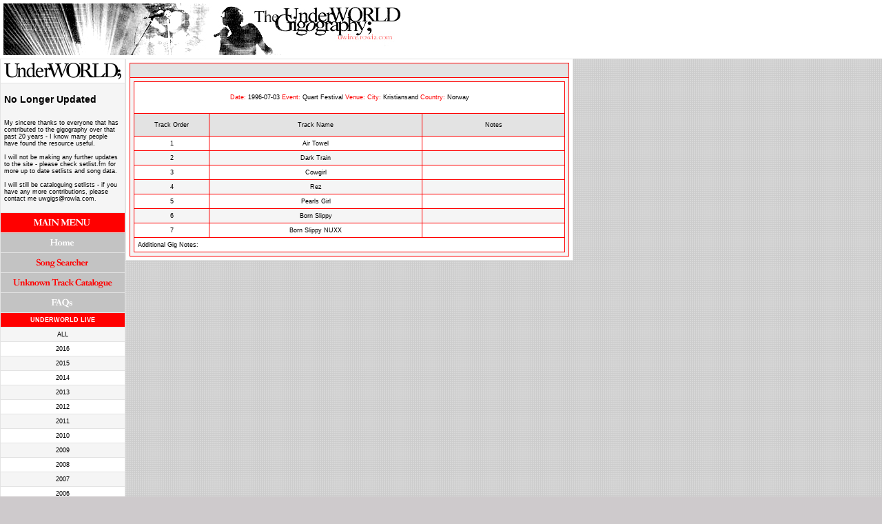

--- FILE ---
content_type: text/html
request_url: https://uwlive.rowla.com/gigs/view/99.html
body_size: 1544
content:
<!DOCTYPE html PUBLIC "-//W3C//DTD XHTML 1.0 Transitional//EN" "http://www.w3.org/TR/xhtml1/DTD/xhtml1-transitional.dtd">
<html xmlns="http://www.w3.org/1999/xhtml">
<head>
<meta http-equiv="Content-Type" content="text/html; charset=iso-8859-1" />
<title>The Underworld Gigography</title>
<style type="text/css">
<!--
-->
</style>
<link href="../../_style.css" rel="stylesheet" type="text/css" />
<link href="../../css/njdebugger.css" rel="stylesheet" type="text/css" />
</head>

<body leftmargin="0" topmargin="0" marginwidth="0" marginheight="0">
<table width="100%" border="0" cellpadding="0" cellspacing="0" class="header_bg">
  <tr>
    <td width="70%"><div align="left"><img src="../../img/Top-Header_oct2007.jpg" width="600" height="75" /></div>
  </tr>
</table>
<table width="175" border="0" align="left" cellpadding="0" cellspacing="1" class="table_menu_bg">
  
  	<tr>
    	<td width="180" class="header_bg"><img src="../../img/underworldlogo_smallgif.gif" width="170" height="24"/></td>
  </tr>
<tr><td class="links_menu"><h2>No Longer Updated</h2><br />My sincere thanks to everyone that has contributed to the gigography over that past 20 years - I know many people have found the resource useful.<br /><br />I will not be making any further updates to the site - please check setlist.fm for more up to date setlists and song data.<br /><br />I will still be cataloguing setlists - if you have any more contributions, please contact me uwgigs@rowla.com.<br /><br />
</td></tr>

<tr>
    <td width="173" class="td_menu_color1"><div align="center"><img src="../../img/menu_mainmenu.gif" width="155" height="18" /></div></td>
  </tr>
  <tr>
    <td class="td_menu_color2"><div align="center"><a href="../../index.html"><img src="../../img/menu_home.gif" width="155" height="18" border="0" /></a></div></td>
  </tr>
  <tr>
    <td class="td_menu_color2"><div align="center"><a href="../../songs/listSongs.html"><img src="../../img/menu_songsearcher.gif" width="155" height="18" border="0" /></a></div></td>
  </tr>
<tr>
    <td class="td_menu_color2"><div align="center"><a href="../../pages/uwunknowntracks.html"><img src="../../img/menu_unknown.gif" width="155" height="18" border="0" /></a></div></td>
  </tr>
  <tr>
    <td class="td_menu_color2"><div align="center"><a href="../../pages/faq.html"><img src="../../img/menu_faq.gif" width="155" height="18" border="0" /></a></div></td>
  </tr>

    <tr>
    <td class="td_menu_color1"><div align="center">UNDERWORLD LIVE</div></td>
  </tr>
  <tr>
    <td class="td_list_color2"><div align="center"><a href="../all/3.html">ALL</a></div></td>
  </tr>
					<tr>
    					<td class="td_list_color1"><div align="center"><a href="../year/2016.html">2016</a></div></td>
  				</tr>
							<tr>
    					<td class="td_list_color2"><div align="center"><a href="../year/2015.html">2015</a></div></td>
  				</tr>
							<tr>
    					<td class="td_list_color1"><div align="center"><a href="../year/2014.html">2014</a></div></td>
  				</tr>
							<tr>
    					<td class="td_list_color2"><div align="center"><a href="../year/2013.html">2013</a></div></td>
  				</tr>
							<tr>
    					<td class="td_list_color1"><div align="center"><a href="../year/2012.html">2012</a></div></td>
  				</tr>
							<tr>
    					<td class="td_list_color2"><div align="center"><a href="../year/2011.html">2011</a></div></td>
  				</tr>
							<tr>
    					<td class="td_list_color1"><div align="center"><a href="../year/2010.html">2010</a></div></td>
  				</tr>
							<tr>
    					<td class="td_list_color2"><div align="center"><a href="../year/2009.html">2009</a></div></td>
  				</tr>
							<tr>
    					<td class="td_list_color1"><div align="center"><a href="../year/2008.html">2008</a></div></td>
  				</tr>
							<tr>
    					<td class="td_list_color2"><div align="center"><a href="../year/2007.html">2007</a></div></td>
  				</tr>
							<tr>
    					<td class="td_list_color1"><div align="center"><a href="../year/2006.html">2006</a></div></td>
  				</tr>
							<tr>
    					<td class="td_list_color2"><div align="center"><a href="../year/2005.html">2005</a></div></td>
  				</tr>
							<tr>
    					<td class="td_list_color1"><div align="center"><a href="../year/2004.html">2004</a></div></td>
  				</tr>
							<tr>
    					<td class="td_list_color2"><div align="center"><a href="../year/2003.html">2003</a></div></td>
  				</tr>
							<tr>
    					<td class="td_list_color1"><div align="center"><a href="../year/2002.html">2002</a></div></td>
  				</tr>
							<tr>
    					<td class="td_list_color2"><div align="center"><a href="../year/2000.html">2000</a></div></td>
  				</tr>
							<tr>
    					<td class="td_list_color1"><div align="center"><a href="../year/1999.html">1999</a></div></td>
  				</tr>
							<tr>
    					<td class="td_list_color2"><div align="center"><a href="../year/1998.html">1998</a></div></td>
  				</tr>
							<tr>
    					<td class="td_list_color1"><div align="center"><a href="../year/1996.html">1996</a></div></td>
  				</tr>
							<tr>
    					<td class="td_list_color2"><div align="center"><a href="../year/1995.html">1995</a></div></td>
  				</tr>
							<tr>
    					<td class="td_list_color1"><div align="center"><a href="../year/1994.html">1994</a></div></td>
  				</tr>
							<tr>
    					<td class="td_list_color2"><div align="center"><a href="../year/1993.html">1993</a></div></td>
  				</tr>
							<tr>
    					<td class="td_list_color1"><div align="center"><a href="../year/1992.html">1992</a></div></td>
  				</tr>
					
	<tr>
		<td class="td_menu_color1"><div align="center">UNDERWORLD LIVE (PRE-1992)</div></td>
	</tr>
  	<tr>
 	   <td class="td_list_color2"><div align="center"><a href="../all/2.html">ALL</a></div></td>
	</tr>
	
					<tr>
    					<td class="td_list_color1"><div align="center"><a href="../year/1991.html">1991</a></div></td>
  				</tr>
							<tr>
    					<td class="td_list_color2"><div align="center"><a href="../year/1990.html">1990</a></div></td>
  				</tr>
							<tr>
    					<td class="td_list_color1"><div align="center"><a href="../year/1989.html">1989</a></div></td>
  				</tr>
							<tr>
    					<td class="td_list_color2"><div align="center"><a href="../year/1988.html">1988</a></div></td>
  				</tr>
							<tr>
    					<td class="td_list_color1"><div align="center"><a href="../year/1987.html">1987</a></div></td>
  				</tr>
							<tr>
    					<td class="td_list_color2"><div align="center"><a href="../year/1986.html">1986</a></div></td>
  				</tr>
			
	<tr>
		<td class="td_menu_color1"><div align="center">FREUR</div></td>
	</tr>
  	<tr>
 	   <td class="td_list_color2"><div align="center"><a href="../all/1.html">ALL</a></div></td>
	</tr>
 		 	
					<tr>
    					<td class="td_list_color1"><div align="center"><a href="../year/1985.html">1985</a></div></td>
  				</tr>
							<tr>
    					<td class="td_list_color2"><div align="center"><a href="../year/1984.html">1984</a></div></td>
  				</tr>
							<tr>
    					<td class="td_list_color1"><div align="center"><a href="../year/1983.html">1983</a></div></td>
  				</tr>
				
	<tr>
		<td class="td_menu_color1"><div align="center">KARL HYDE</div></td>
	</tr>
  	<tr>
 	   <td class="td_list_color2"><div align="center"><a href="../all/12.html">ALL</a></div></td>
	</tr>
	
					<tr>
    					<td class="td_list_color1"><div align="center"><a href="../year/2014.html">2014</a></div></td>
  				</tr>
							<tr>
    					<td class="td_list_color2"><div align="center"><a href="../year/2013.html">2013</a></div></td>
  				</tr>
						

	
	  				  <tr>
    <td class="copyright_menu"><div align="center">&copy;2001-2020 Mike Bower / <br />
      Joe Topjian</div></td>
  </tr>
  
</table>
<table width="650px" border="0" align="left" cellpadding="0" cellspacing="1" class="table_menu_bg">
  <tr class="main_content_bg" >
    <td>
    
        
    <style>#flashMessage{text-align:center; }</style>
    	<div class="gig">
<!-- <h2>Underworld live in Kristiansand</h2> -->

<table class="table_bgcolor" width="100%" border="0" cellpadding="1" cellspacing="1" align="left">
          <tr>
            <td width="349" valign="top" class="td_header_bg">&nbsp;</td>
          </tr>
          <tr>

            <td valign="top" class="tr_data_bg">
		<table class="table_bgcolor" width="100%" border="0" cellpadding="0" cellspacing="1">
              <tr>
                <td height="35" colspan="3" class="header_bg">
		    <div align="center">
			<font color="#FF0000">Date: </font>1996-07-03			<font color="#FF0000"> Event: </font>Quart Festival			<font color="#FF0000"> Venue:</font> 
			<font color="#FF0000"> City:</font> Kristiansand			<font color="#FF0000">Country:</font> Norway 
		    </div>                  
		</td>

                </tr>
              <tr>
                <td width="102" height="22" class="td_header_bg"><div align="center">Track Order</div></td>
                <td width="308" class="td_header_bg" ><div align="center">Track Name</div></td>
                <td width="202" class="td_header_bg"><div align="center">Notes</div></td>
                </tr>

			
			  <tr>
			  <td class="td_list_color1"><div align="center">1</div></td>
			  <td class="td_list_color1">
              <div align="center"><a href="../bySong/23.html">Air Towel </a></div></td>
			  <td class="td_list_color1"><div align="center"></div></td>
	  
			
			  <tr>
			  <td class="td_list_color2"><div align="center">2</div></td>
			  <td class="td_list_color2">
              <div align="center"><a href="../bySong/27.html">Dark Train </a></div></td>
			  <td class="td_list_color2"><div align="center"></div></td>
	  
			
			  <tr>
			  <td class="td_list_color1"><div align="center">3</div></td>
			  <td class="td_list_color1">
              <div align="center"><a href="../bySong/7.html">Cowgirl </a></div></td>
			  <td class="td_list_color1"><div align="center"></div></td>
	  
			
			  <tr>
			  <td class="td_list_color2"><div align="center">4</div></td>
			  <td class="td_list_color2">
              <div align="center"><a href="../bySong/93.html">Rez </a></div></td>
			  <td class="td_list_color2"><div align="center"></div></td>
	  
			
			  <tr>
			  <td class="td_list_color1"><div align="center">5</div></td>
			  <td class="td_list_color1">
              <div align="center"><a href="../bySong/22.html">Pearls Girl </a></div></td>
			  <td class="td_list_color1"><div align="center"></div></td>
	  
			
			  <tr>
			  <td class="td_list_color2"><div align="center">6</div></td>
			  <td class="td_list_color2">
              <div align="center"><a href="../bySong/10.html">Born Slippy </a></div></td>
			  <td class="td_list_color2"><div align="center"></div></td>
	  
			
			  <tr>
			  <td class="td_list_color1"><div align="center">7</div></td>
			  <td class="td_list_color1">
              <div align="center"><a href="../bySong/11.html">Born Slippy NUXX </a></div></td>
			  <td class="td_list_color1"><div align="center"></div></td>
	  
				<tr>
		<td colspan="3" class="header_bg">Additional Gig Notes: 
		
						
		</td></tr>
	</table>
	</td>
   </table>
   
  
  
  
   
   
   <div class="gig_gallery" id="gallery">
      	</div>
        </td>
  </tr>
</table> 
</body>
</html>

--- FILE ---
content_type: text/css
request_url: https://uwlive.rowla.com/_style.css
body_size: 351
content:
p {
	font-family: Arial, Helvetica, sans-serif;
	font-size: 9px;
	padding: 10px;
}
tr {
	font-family: Arial, Helvetica, sans-serif;
	font-size: 9px;
}
td {
	font-family: Arial, Helvetica, sans-serif;
	font-size: 9px;
	padding: 5px;
}
.table_bgcolor {
	background-color: #FF0000;
}

body {
	background-color: #CECACC;
	background-image: url(img/bg_image.gif);
}
.td_header_bg {
	background-color: #E3E3E3;
}
.td_list_color1 {
	background-color: #FFFFFF;
}
.td_list_color2 {
	background-color: #F5F5F5;
}
.td_menu_color1 {
	background-color: #FF0000;
	font-weight: bold;
	color: #FFFFFF;
}
.latest_update {
	color: #FF0000;
	background-color: #FFFFFF;
}
.latest_news_menu {
	background-color: #F5F5F5;
}
.upcoming_menu {
	background-color: #FFFFFF;
}
.upcoming_menu_link {
	color: #FF0000;
}



.td_menu_color2 {
	background-color: #C3C3C3;
	color: #FFFFFF;
	font-weight: bold;
}
.links_menu {
	background-color: #F5F5F5;
}
.copyright_menu {
	color: #999999;
	background-color: #FFFFFF;
}
.header_bg {
	background-color: #FFFFFF;
}
.table_menu_bg {
	background-color: #e3e3e3;
}
.main_content_bg {
	background-color: #FFFFFF;
}
.tr_data_bg {
	background-color: #F5F5F5;
}
body {
	color: #000000;
}
a:link {
	color: #000000;
	text-decoration: none;
}
a:visited {
	color: #000000;
	text-decoration: none;
}
a:hover {
	color: #FF0000;
	text-decoration: none;
}
a:active {
	color: #000000;
	text-decoration: none;
}
.hidden_text {
	color: #FFFFFF;
}
.table_menu_bg .upcoming_menu a {
	color: #FF0000;
}
.table_menu_bg .upcoming_menu img {
	vertical-align: text-bottom;
}
.td_menu_color1 a:link {
	color: #FFFFFF;
}
.td_menu_color1 a:hover {
	color: #FFFFFF;
}
.td_menu_color1 a:visited {
	color: #FFFFFF;
}
.td_menu_color1 a:active {
	color: #FFFFFF;
}
.td_header_bg font {
	font-family: Arial, Helvetica, sans-serif;
	font-size: 16px;
	font-weight: bold;
	color: #000000;
}.news_title {
	font-family: Arial, Helvetica, sans-serif;
	font-size: 14px;
	color: #333333;
	font-weight: bold;
}
.news_story {
	font-family: Arial, Helvetica, sans-serif;
	font-size: 10px;
	color: #666666;
}
.news_story a:link {
	font-weight: bold;
	color: #FF0000;
	text-decoration: none;
}
.news_story a:hover {
	font-weight: bold;
	color: #FF0000;
	text-decoration: none;
}
.news_story a:visited {
	font-weight: bold;
	color: #FF0000;
	text-decoration: none;
}
.news_story a:active {
	font-weight: bold;
	color: #FF0000;
	text-decoration: none;
}


--- FILE ---
content_type: text/css
request_url: https://uwlive.rowla.com/css/njdebugger.css
body_size: -29
content:



form label{margin-right:10px; width:100px; float:left;}
form .input{margin:5px 0}
